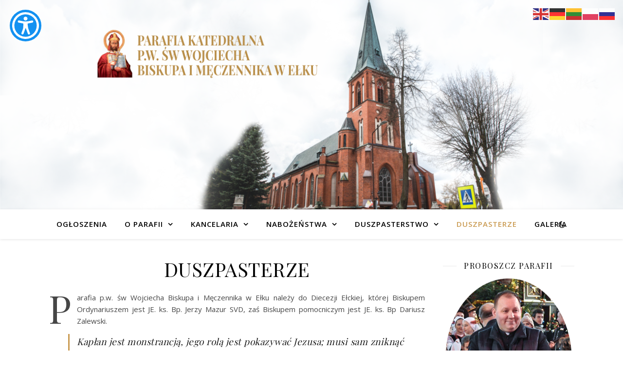

--- FILE ---
content_type: text/html; charset=UTF-8
request_url: https://katedra.axistudio.pl/kaplani/
body_size: 16372
content:
<!DOCTYPE html>
<html lang="pl-PL">
<head>
	<meta charset="UTF-8">
	<meta name="viewport" content="width=device-width, initial-scale=1.0" />
	<link rel="profile" href="https://gmpg.org/xfn/11">

<title>DUSZPASTERZE &#8211; Parafia pw św. Wojciecha w Ełku</title>
<meta name='robots' content='max-image-preview:large' />
	<style>img:is([sizes="auto" i], [sizes^="auto," i]) { contain-intrinsic-size: 3000px 1500px }</style>
	<link rel='dns-prefetch' href='//fonts.googleapis.com' />
<link rel="alternate" type="application/rss+xml" title="Parafia pw św. Wojciecha w Ełku &raquo; Kanał z wpisami" href="https://katedra.axistudio.pl/feed/" />
<link rel="alternate" type="application/rss+xml" title="Parafia pw św. Wojciecha w Ełku &raquo; Kanał z komentarzami" href="https://katedra.axistudio.pl/comments/feed/" />
<script type="text/javascript">
/* <![CDATA[ */
window._wpemojiSettings = {"baseUrl":"https:\/\/s.w.org\/images\/core\/emoji\/15.0.3\/72x72\/","ext":".png","svgUrl":"https:\/\/s.w.org\/images\/core\/emoji\/15.0.3\/svg\/","svgExt":".svg","source":{"concatemoji":"https:\/\/katedra.axistudio.pl\/wp-includes\/js\/wp-emoji-release.min.js?ver=6.7.4"}};
/*! This file is auto-generated */
!function(i,n){var o,s,e;function c(e){try{var t={supportTests:e,timestamp:(new Date).valueOf()};sessionStorage.setItem(o,JSON.stringify(t))}catch(e){}}function p(e,t,n){e.clearRect(0,0,e.canvas.width,e.canvas.height),e.fillText(t,0,0);var t=new Uint32Array(e.getImageData(0,0,e.canvas.width,e.canvas.height).data),r=(e.clearRect(0,0,e.canvas.width,e.canvas.height),e.fillText(n,0,0),new Uint32Array(e.getImageData(0,0,e.canvas.width,e.canvas.height).data));return t.every(function(e,t){return e===r[t]})}function u(e,t,n){switch(t){case"flag":return n(e,"\ud83c\udff3\ufe0f\u200d\u26a7\ufe0f","\ud83c\udff3\ufe0f\u200b\u26a7\ufe0f")?!1:!n(e,"\ud83c\uddfa\ud83c\uddf3","\ud83c\uddfa\u200b\ud83c\uddf3")&&!n(e,"\ud83c\udff4\udb40\udc67\udb40\udc62\udb40\udc65\udb40\udc6e\udb40\udc67\udb40\udc7f","\ud83c\udff4\u200b\udb40\udc67\u200b\udb40\udc62\u200b\udb40\udc65\u200b\udb40\udc6e\u200b\udb40\udc67\u200b\udb40\udc7f");case"emoji":return!n(e,"\ud83d\udc26\u200d\u2b1b","\ud83d\udc26\u200b\u2b1b")}return!1}function f(e,t,n){var r="undefined"!=typeof WorkerGlobalScope&&self instanceof WorkerGlobalScope?new OffscreenCanvas(300,150):i.createElement("canvas"),a=r.getContext("2d",{willReadFrequently:!0}),o=(a.textBaseline="top",a.font="600 32px Arial",{});return e.forEach(function(e){o[e]=t(a,e,n)}),o}function t(e){var t=i.createElement("script");t.src=e,t.defer=!0,i.head.appendChild(t)}"undefined"!=typeof Promise&&(o="wpEmojiSettingsSupports",s=["flag","emoji"],n.supports={everything:!0,everythingExceptFlag:!0},e=new Promise(function(e){i.addEventListener("DOMContentLoaded",e,{once:!0})}),new Promise(function(t){var n=function(){try{var e=JSON.parse(sessionStorage.getItem(o));if("object"==typeof e&&"number"==typeof e.timestamp&&(new Date).valueOf()<e.timestamp+604800&&"object"==typeof e.supportTests)return e.supportTests}catch(e){}return null}();if(!n){if("undefined"!=typeof Worker&&"undefined"!=typeof OffscreenCanvas&&"undefined"!=typeof URL&&URL.createObjectURL&&"undefined"!=typeof Blob)try{var e="postMessage("+f.toString()+"("+[JSON.stringify(s),u.toString(),p.toString()].join(",")+"));",r=new Blob([e],{type:"text/javascript"}),a=new Worker(URL.createObjectURL(r),{name:"wpTestEmojiSupports"});return void(a.onmessage=function(e){c(n=e.data),a.terminate(),t(n)})}catch(e){}c(n=f(s,u,p))}t(n)}).then(function(e){for(var t in e)n.supports[t]=e[t],n.supports.everything=n.supports.everything&&n.supports[t],"flag"!==t&&(n.supports.everythingExceptFlag=n.supports.everythingExceptFlag&&n.supports[t]);n.supports.everythingExceptFlag=n.supports.everythingExceptFlag&&!n.supports.flag,n.DOMReady=!1,n.readyCallback=function(){n.DOMReady=!0}}).then(function(){return e}).then(function(){var e;n.supports.everything||(n.readyCallback(),(e=n.source||{}).concatemoji?t(e.concatemoji):e.wpemoji&&e.twemoji&&(t(e.twemoji),t(e.wpemoji)))}))}((window,document),window._wpemojiSettings);
/* ]]> */
</script>

<style id='wp-emoji-styles-inline-css' type='text/css'>

	img.wp-smiley, img.emoji {
		display: inline !important;
		border: none !important;
		box-shadow: none !important;
		height: 1em !important;
		width: 1em !important;
		margin: 0 0.07em !important;
		vertical-align: -0.1em !important;
		background: none !important;
		padding: 0 !important;
	}
</style>
<link rel='stylesheet' id='wp-block-library-css' href='https://katedra.axistudio.pl/wp-includes/css/dist/block-library/style.min.css?ver=6.7.4' type='text/css' media='all' />
<style id='classic-theme-styles-inline-css' type='text/css'>
/*! This file is auto-generated */
.wp-block-button__link{color:#fff;background-color:#32373c;border-radius:9999px;box-shadow:none;text-decoration:none;padding:calc(.667em + 2px) calc(1.333em + 2px);font-size:1.125em}.wp-block-file__button{background:#32373c;color:#fff;text-decoration:none}
</style>
<style id='global-styles-inline-css' type='text/css'>
:root{--wp--preset--aspect-ratio--square: 1;--wp--preset--aspect-ratio--4-3: 4/3;--wp--preset--aspect-ratio--3-4: 3/4;--wp--preset--aspect-ratio--3-2: 3/2;--wp--preset--aspect-ratio--2-3: 2/3;--wp--preset--aspect-ratio--16-9: 16/9;--wp--preset--aspect-ratio--9-16: 9/16;--wp--preset--color--black: #000000;--wp--preset--color--cyan-bluish-gray: #abb8c3;--wp--preset--color--white: #ffffff;--wp--preset--color--pale-pink: #f78da7;--wp--preset--color--vivid-red: #cf2e2e;--wp--preset--color--luminous-vivid-orange: #ff6900;--wp--preset--color--luminous-vivid-amber: #fcb900;--wp--preset--color--light-green-cyan: #7bdcb5;--wp--preset--color--vivid-green-cyan: #00d084;--wp--preset--color--pale-cyan-blue: #8ed1fc;--wp--preset--color--vivid-cyan-blue: #0693e3;--wp--preset--color--vivid-purple: #9b51e0;--wp--preset--gradient--vivid-cyan-blue-to-vivid-purple: linear-gradient(135deg,rgba(6,147,227,1) 0%,rgb(155,81,224) 100%);--wp--preset--gradient--light-green-cyan-to-vivid-green-cyan: linear-gradient(135deg,rgb(122,220,180) 0%,rgb(0,208,130) 100%);--wp--preset--gradient--luminous-vivid-amber-to-luminous-vivid-orange: linear-gradient(135deg,rgba(252,185,0,1) 0%,rgba(255,105,0,1) 100%);--wp--preset--gradient--luminous-vivid-orange-to-vivid-red: linear-gradient(135deg,rgba(255,105,0,1) 0%,rgb(207,46,46) 100%);--wp--preset--gradient--very-light-gray-to-cyan-bluish-gray: linear-gradient(135deg,rgb(238,238,238) 0%,rgb(169,184,195) 100%);--wp--preset--gradient--cool-to-warm-spectrum: linear-gradient(135deg,rgb(74,234,220) 0%,rgb(151,120,209) 20%,rgb(207,42,186) 40%,rgb(238,44,130) 60%,rgb(251,105,98) 80%,rgb(254,248,76) 100%);--wp--preset--gradient--blush-light-purple: linear-gradient(135deg,rgb(255,206,236) 0%,rgb(152,150,240) 100%);--wp--preset--gradient--blush-bordeaux: linear-gradient(135deg,rgb(254,205,165) 0%,rgb(254,45,45) 50%,rgb(107,0,62) 100%);--wp--preset--gradient--luminous-dusk: linear-gradient(135deg,rgb(255,203,112) 0%,rgb(199,81,192) 50%,rgb(65,88,208) 100%);--wp--preset--gradient--pale-ocean: linear-gradient(135deg,rgb(255,245,203) 0%,rgb(182,227,212) 50%,rgb(51,167,181) 100%);--wp--preset--gradient--electric-grass: linear-gradient(135deg,rgb(202,248,128) 0%,rgb(113,206,126) 100%);--wp--preset--gradient--midnight: linear-gradient(135deg,rgb(2,3,129) 0%,rgb(40,116,252) 100%);--wp--preset--font-size--small: 13px;--wp--preset--font-size--medium: 20px;--wp--preset--font-size--large: 36px;--wp--preset--font-size--x-large: 42px;--wp--preset--spacing--20: 0.44rem;--wp--preset--spacing--30: 0.67rem;--wp--preset--spacing--40: 1rem;--wp--preset--spacing--50: 1.5rem;--wp--preset--spacing--60: 2.25rem;--wp--preset--spacing--70: 3.38rem;--wp--preset--spacing--80: 5.06rem;--wp--preset--shadow--natural: 6px 6px 9px rgba(0, 0, 0, 0.2);--wp--preset--shadow--deep: 12px 12px 50px rgba(0, 0, 0, 0.4);--wp--preset--shadow--sharp: 6px 6px 0px rgba(0, 0, 0, 0.2);--wp--preset--shadow--outlined: 6px 6px 0px -3px rgba(255, 255, 255, 1), 6px 6px rgba(0, 0, 0, 1);--wp--preset--shadow--crisp: 6px 6px 0px rgba(0, 0, 0, 1);}:where(.is-layout-flex){gap: 0.5em;}:where(.is-layout-grid){gap: 0.5em;}body .is-layout-flex{display: flex;}.is-layout-flex{flex-wrap: wrap;align-items: center;}.is-layout-flex > :is(*, div){margin: 0;}body .is-layout-grid{display: grid;}.is-layout-grid > :is(*, div){margin: 0;}:where(.wp-block-columns.is-layout-flex){gap: 2em;}:where(.wp-block-columns.is-layout-grid){gap: 2em;}:where(.wp-block-post-template.is-layout-flex){gap: 1.25em;}:where(.wp-block-post-template.is-layout-grid){gap: 1.25em;}.has-black-color{color: var(--wp--preset--color--black) !important;}.has-cyan-bluish-gray-color{color: var(--wp--preset--color--cyan-bluish-gray) !important;}.has-white-color{color: var(--wp--preset--color--white) !important;}.has-pale-pink-color{color: var(--wp--preset--color--pale-pink) !important;}.has-vivid-red-color{color: var(--wp--preset--color--vivid-red) !important;}.has-luminous-vivid-orange-color{color: var(--wp--preset--color--luminous-vivid-orange) !important;}.has-luminous-vivid-amber-color{color: var(--wp--preset--color--luminous-vivid-amber) !important;}.has-light-green-cyan-color{color: var(--wp--preset--color--light-green-cyan) !important;}.has-vivid-green-cyan-color{color: var(--wp--preset--color--vivid-green-cyan) !important;}.has-pale-cyan-blue-color{color: var(--wp--preset--color--pale-cyan-blue) !important;}.has-vivid-cyan-blue-color{color: var(--wp--preset--color--vivid-cyan-blue) !important;}.has-vivid-purple-color{color: var(--wp--preset--color--vivid-purple) !important;}.has-black-background-color{background-color: var(--wp--preset--color--black) !important;}.has-cyan-bluish-gray-background-color{background-color: var(--wp--preset--color--cyan-bluish-gray) !important;}.has-white-background-color{background-color: var(--wp--preset--color--white) !important;}.has-pale-pink-background-color{background-color: var(--wp--preset--color--pale-pink) !important;}.has-vivid-red-background-color{background-color: var(--wp--preset--color--vivid-red) !important;}.has-luminous-vivid-orange-background-color{background-color: var(--wp--preset--color--luminous-vivid-orange) !important;}.has-luminous-vivid-amber-background-color{background-color: var(--wp--preset--color--luminous-vivid-amber) !important;}.has-light-green-cyan-background-color{background-color: var(--wp--preset--color--light-green-cyan) !important;}.has-vivid-green-cyan-background-color{background-color: var(--wp--preset--color--vivid-green-cyan) !important;}.has-pale-cyan-blue-background-color{background-color: var(--wp--preset--color--pale-cyan-blue) !important;}.has-vivid-cyan-blue-background-color{background-color: var(--wp--preset--color--vivid-cyan-blue) !important;}.has-vivid-purple-background-color{background-color: var(--wp--preset--color--vivid-purple) !important;}.has-black-border-color{border-color: var(--wp--preset--color--black) !important;}.has-cyan-bluish-gray-border-color{border-color: var(--wp--preset--color--cyan-bluish-gray) !important;}.has-white-border-color{border-color: var(--wp--preset--color--white) !important;}.has-pale-pink-border-color{border-color: var(--wp--preset--color--pale-pink) !important;}.has-vivid-red-border-color{border-color: var(--wp--preset--color--vivid-red) !important;}.has-luminous-vivid-orange-border-color{border-color: var(--wp--preset--color--luminous-vivid-orange) !important;}.has-luminous-vivid-amber-border-color{border-color: var(--wp--preset--color--luminous-vivid-amber) !important;}.has-light-green-cyan-border-color{border-color: var(--wp--preset--color--light-green-cyan) !important;}.has-vivid-green-cyan-border-color{border-color: var(--wp--preset--color--vivid-green-cyan) !important;}.has-pale-cyan-blue-border-color{border-color: var(--wp--preset--color--pale-cyan-blue) !important;}.has-vivid-cyan-blue-border-color{border-color: var(--wp--preset--color--vivid-cyan-blue) !important;}.has-vivid-purple-border-color{border-color: var(--wp--preset--color--vivid-purple) !important;}.has-vivid-cyan-blue-to-vivid-purple-gradient-background{background: var(--wp--preset--gradient--vivid-cyan-blue-to-vivid-purple) !important;}.has-light-green-cyan-to-vivid-green-cyan-gradient-background{background: var(--wp--preset--gradient--light-green-cyan-to-vivid-green-cyan) !important;}.has-luminous-vivid-amber-to-luminous-vivid-orange-gradient-background{background: var(--wp--preset--gradient--luminous-vivid-amber-to-luminous-vivid-orange) !important;}.has-luminous-vivid-orange-to-vivid-red-gradient-background{background: var(--wp--preset--gradient--luminous-vivid-orange-to-vivid-red) !important;}.has-very-light-gray-to-cyan-bluish-gray-gradient-background{background: var(--wp--preset--gradient--very-light-gray-to-cyan-bluish-gray) !important;}.has-cool-to-warm-spectrum-gradient-background{background: var(--wp--preset--gradient--cool-to-warm-spectrum) !important;}.has-blush-light-purple-gradient-background{background: var(--wp--preset--gradient--blush-light-purple) !important;}.has-blush-bordeaux-gradient-background{background: var(--wp--preset--gradient--blush-bordeaux) !important;}.has-luminous-dusk-gradient-background{background: var(--wp--preset--gradient--luminous-dusk) !important;}.has-pale-ocean-gradient-background{background: var(--wp--preset--gradient--pale-ocean) !important;}.has-electric-grass-gradient-background{background: var(--wp--preset--gradient--electric-grass) !important;}.has-midnight-gradient-background{background: var(--wp--preset--gradient--midnight) !important;}.has-small-font-size{font-size: var(--wp--preset--font-size--small) !important;}.has-medium-font-size{font-size: var(--wp--preset--font-size--medium) !important;}.has-large-font-size{font-size: var(--wp--preset--font-size--large) !important;}.has-x-large-font-size{font-size: var(--wp--preset--font-size--x-large) !important;}
:where(.wp-block-post-template.is-layout-flex){gap: 1.25em;}:where(.wp-block-post-template.is-layout-grid){gap: 1.25em;}
:where(.wp-block-columns.is-layout-flex){gap: 2em;}:where(.wp-block-columns.is-layout-grid){gap: 2em;}
:root :where(.wp-block-pullquote){font-size: 1.5em;line-height: 1.6;}
</style>
<link rel='stylesheet' id='responsive-lightbox-swipebox-css' href='https://katedra.axistudio.pl/wp-content/plugins/responsive-lightbox/assets/swipebox/swipebox.min.css?ver=1.5.2' type='text/css' media='all' />
<link rel='stylesheet' id='SFSImainCss-css' href='https://katedra.axistudio.pl/wp-content/plugins/ultimate-social-media-icons/css/sfsi-style.css?ver=2.9.6' type='text/css' media='all' />
<link rel='stylesheet' id='disable_sfsi-css' href='https://katedra.axistudio.pl/wp-content/plugins/ultimate-social-media-icons/css/disable_sfsi.css?ver=6.7.4' type='text/css' media='all' />
<link rel='stylesheet' id='ashe-style-css' href='https://katedra.axistudio.pl/wp-content/themes/ashe/style.css?ver=1.9.7' type='text/css' media='all' />
<link rel='stylesheet' id='fontawesome-css' href='https://katedra.axistudio.pl/wp-content/themes/ashe/assets/css/font-awesome.css?ver=6.7.4' type='text/css' media='all' />
<link rel='stylesheet' id='fontello-css' href='https://katedra.axistudio.pl/wp-content/themes/ashe/assets/css/fontello.css?ver=6.7.4' type='text/css' media='all' />
<link rel='stylesheet' id='slick-css' href='https://katedra.axistudio.pl/wp-content/themes/ashe/assets/css/slick.css?ver=6.7.4' type='text/css' media='all' />
<link rel='stylesheet' id='scrollbar-css' href='https://katedra.axistudio.pl/wp-content/themes/ashe/assets/css/perfect-scrollbar.css?ver=6.7.4' type='text/css' media='all' />
<link rel='stylesheet' id='ashe-responsive-css' href='https://katedra.axistudio.pl/wp-content/themes/ashe/assets/css/responsive.css?ver=1.9.7' type='text/css' media='all' />
<link rel='stylesheet' id='ashe-playfair-font-css' href='//fonts.googleapis.com/css?family=Playfair+Display%3A400%2C700&#038;ver=1.0.0' type='text/css' media='all' />
<link rel='stylesheet' id='ashe-opensans-font-css' href='//fonts.googleapis.com/css?family=Open+Sans%3A400italic%2C400%2C600italic%2C600%2C700italic%2C700&#038;ver=1.0.0' type='text/css' media='all' />
<link rel='stylesheet' id='ngg_trigger_buttons-css' href='https://katedra.axistudio.pl/wp-content/plugins/nextgen-gallery/static/GalleryDisplay/trigger_buttons.css?ver=4.0.3' type='text/css' media='all' />
<link rel='stylesheet' id='simplelightbox-0-css' href='https://katedra.axistudio.pl/wp-content/plugins/nextgen-gallery/static/Lightbox/simplelightbox/simple-lightbox.css?ver=4.0.3' type='text/css' media='all' />
<link rel='stylesheet' id='nextgen_pagination_style-css' href='https://katedra.axistudio.pl/wp-content/plugins/nextgen-gallery/static/GalleryDisplay/pagination_style.css?ver=4.0.3' type='text/css' media='all' />
<link rel='stylesheet' id='nextgen_basic_thumbnails_style-css' href='https://katedra.axistudio.pl/wp-content/plugins/nextgen-gallery/static/Thumbnails/nextgen_basic_thumbnails.css?ver=4.0.3' type='text/css' media='all' />
<link rel='stylesheet' id='nextgen_widgets_style-css' href='https://katedra.axistudio.pl/wp-content/plugins/nextgen-gallery/static/Widget/display.css?ver=4.0.3' type='text/css' media='all' />
<script type="text/javascript" src="https://katedra.axistudio.pl/wp-includes/js/jquery/jquery.min.js?ver=3.7.1" id="jquery-core-js"></script>
<script type="text/javascript" src="https://katedra.axistudio.pl/wp-includes/js/jquery/jquery-migrate.min.js?ver=3.4.1" id="jquery-migrate-js"></script>
<script type="text/javascript" src="https://katedra.axistudio.pl/wp-content/plugins/responsive-lightbox/assets/dompurify/purify.min.js?ver=3.1.7" id="dompurify-js"></script>
<script type="text/javascript" id="responsive-lightbox-sanitizer-js-before">
/* <![CDATA[ */
window.RLG = window.RLG || {}; window.RLG.sanitizeAllowedHosts = ["youtube.com","www.youtube.com","youtu.be","vimeo.com","player.vimeo.com"];
/* ]]> */
</script>
<script type="text/javascript" src="https://katedra.axistudio.pl/wp-content/plugins/responsive-lightbox/js/sanitizer.js?ver=2.6.0" id="responsive-lightbox-sanitizer-js"></script>
<script type="text/javascript" src="https://katedra.axistudio.pl/wp-content/plugins/responsive-lightbox/assets/swipebox/jquery.swipebox.min.js?ver=1.5.2" id="responsive-lightbox-swipebox-js"></script>
<script type="text/javascript" src="https://katedra.axistudio.pl/wp-includes/js/underscore.min.js?ver=1.13.7" id="underscore-js"></script>
<script type="text/javascript" src="https://katedra.axistudio.pl/wp-content/plugins/responsive-lightbox/assets/infinitescroll/infinite-scroll.pkgd.min.js?ver=4.0.1" id="responsive-lightbox-infinite-scroll-js"></script>
<script type="text/javascript" id="responsive-lightbox-js-before">
/* <![CDATA[ */
var rlArgs = {"script":"swipebox","selector":"lightbox","customEvents":"","activeGalleries":true,"animation":true,"hideCloseButtonOnMobile":false,"removeBarsOnMobile":false,"hideBars":true,"hideBarsDelay":5000,"videoMaxWidth":1080,"useSVG":true,"loopAtEnd":false,"woocommerce_gallery":false,"ajaxurl":"https:\/\/katedra.axistudio.pl\/wp-admin\/admin-ajax.php","nonce":"c7f80f4bbd","preview":false,"postId":41,"scriptExtension":false};
/* ]]> */
</script>
<script type="text/javascript" src="https://katedra.axistudio.pl/wp-content/plugins/responsive-lightbox/js/front.js?ver=2.6.0" id="responsive-lightbox-js"></script>
<script type="text/javascript" id="photocrati_ajax-js-extra">
/* <![CDATA[ */
var photocrati_ajax = {"url":"https:\/\/katedra.axistudio.pl\/index.php?photocrati_ajax=1","rest_url":"https:\/\/katedra.axistudio.pl\/wp-json\/","wp_home_url":"https:\/\/katedra.axistudio.pl","wp_site_url":"https:\/\/katedra.axistudio.pl","wp_root_url":"https:\/\/katedra.axistudio.pl","wp_plugins_url":"https:\/\/katedra.axistudio.pl\/wp-content\/plugins","wp_content_url":"https:\/\/katedra.axistudio.pl\/wp-content","wp_includes_url":"https:\/\/katedra.axistudio.pl\/wp-includes\/","ngg_param_slug":"nggallery","rest_nonce":"059175fbff"};
/* ]]> */
</script>
<script type="text/javascript" src="https://katedra.axistudio.pl/wp-content/plugins/nextgen-gallery/static/Legacy/ajax.min.js?ver=4.0.3" id="photocrati_ajax-js"></script>
<script type="text/javascript" src="https://katedra.axistudio.pl/wp-content/plugins/nextgen-gallery/static/FontAwesome/js/v4-shims.min.js?ver=5.3.1" id="fontawesome_v4_shim-js"></script>
<script type="text/javascript" defer crossorigin="anonymous" data-auto-replace-svg="false" data-keep-original-source="false" data-search-pseudo-elements src="https://katedra.axistudio.pl/wp-content/plugins/nextgen-gallery/static/FontAwesome/js/all.min.js?ver=5.3.1" id="fontawesome-js"></script>
<script type="text/javascript" src="https://katedra.axistudio.pl/wp-content/plugins/nextgen-gallery/static/Thumbnails/nextgen_basic_thumbnails.js?ver=4.0.3" id="nextgen_basic_thumbnails_script-js"></script>
<script type="text/javascript" src="https://katedra.axistudio.pl/wp-content/plugins/nextgen-gallery/static/Thumbnails/ajax_pagination.js?ver=4.0.3" id="nextgen-basic-thumbnails-ajax-pagination-js"></script>
<link rel="https://api.w.org/" href="https://katedra.axistudio.pl/wp-json/" /><link rel="alternate" title="JSON" type="application/json" href="https://katedra.axistudio.pl/wp-json/wp/v2/pages/41" /><link rel="EditURI" type="application/rsd+xml" title="RSD" href="https://katedra.axistudio.pl/xmlrpc.php?rsd" />
<meta name="generator" content="WordPress 6.7.4" />
<link rel="canonical" href="https://katedra.axistudio.pl/kaplani/" />
<link rel='shortlink' href='https://katedra.axistudio.pl/?p=41' />
<link rel="alternate" title="oEmbed (JSON)" type="application/json+oembed" href="https://katedra.axistudio.pl/wp-json/oembed/1.0/embed?url=https%3A%2F%2Fkatedra.axistudio.pl%2Fkaplani%2F" />
<link rel="alternate" title="oEmbed (XML)" type="text/xml+oembed" href="https://katedra.axistudio.pl/wp-json/oembed/1.0/embed?url=https%3A%2F%2Fkatedra.axistudio.pl%2Fkaplani%2F&#038;format=xml" />
<meta name="follow.[base64]" content="QsUuRmGdct1vcD7X4ske"/><style id="ashe_dynamic_css">body {background-color: #ffffff;}#top-bar {background-color: #ffffff;}#top-bar a {color: #000000;}#top-bar a:hover,#top-bar li.current-menu-item > a,#top-bar li.current-menu-ancestor > a,#top-bar .sub-menu li.current-menu-item > a,#top-bar .sub-menu li.current-menu-ancestor> a {color: #ca9b52;}#top-menu .sub-menu,#top-menu .sub-menu a {background-color: #ffffff;border-color: rgba(0,0,0, 0.05);}@media screen and ( max-width: 979px ) {.top-bar-socials {float: none !important;}.top-bar-socials a {line-height: 40px !important;}}.header-logo a,.site-description {color: #111111;}.entry-header {background-color: #ffffff;}#main-nav {background-color: #ffffff;box-shadow: 0px 1px 5px rgba(0,0,0, 0.1);}#featured-links h6 {background-color: rgba(255,255,255, 0.85);color: #000000;}#main-nav a,#main-nav i,#main-nav #s {color: #000000;}.main-nav-sidebar span,.sidebar-alt-close-btn span {background-color: #000000;}#main-nav a:hover,#main-nav i:hover,#main-nav li.current-menu-item > a,#main-nav li.current-menu-ancestor > a,#main-nav .sub-menu li.current-menu-item > a,#main-nav .sub-menu li.current-menu-ancestor> a {color: #ca9b52;}.main-nav-sidebar:hover span {background-color: #ca9b52;}#main-menu .sub-menu,#main-menu .sub-menu a {background-color: #ffffff;border-color: rgba(0,0,0, 0.05);}#main-nav #s {background-color: #ffffff;}#main-nav #s::-webkit-input-placeholder { /* Chrome/Opera/Safari */color: rgba(0,0,0, 0.7);}#main-nav #s::-moz-placeholder { /* Firefox 19+ */color: rgba(0,0,0, 0.7);}#main-nav #s:-ms-input-placeholder { /* IE 10+ */color: rgba(0,0,0, 0.7);}#main-nav #s:-moz-placeholder { /* Firefox 18- */color: rgba(0,0,0, 0.7);}/* Background */.sidebar-alt,#featured-links,.main-content,.featured-slider-area,.page-content select,.page-content input,.page-content textarea {background-color: #ffffff;}/* Text */.page-content,.page-content select,.page-content input,.page-content textarea,.page-content .post-author a,.page-content .ashe-widget a,.page-content .comment-author {color: #464646;}/* Title */.page-content h1,.page-content h2,.page-content h3,.page-content h4,.page-content h5,.page-content h6,.page-content .post-title a,.page-content .author-description h4 a,.page-content .related-posts h4 a,.page-content .blog-pagination .previous-page a,.page-content .blog-pagination .next-page a,blockquote,.page-content .post-share a {color: #030303;}.page-content .post-title a:hover {color: rgba(3,3,3, 0.75);}/* Meta */.page-content .post-date,.page-content .post-comments,.page-content .post-author,.page-content [data-layout*="list"] .post-author a,.page-content .related-post-date,.page-content .comment-meta a,.page-content .author-share a,.page-content .post-tags a,.page-content .tagcloud a,.widget_categories li,.widget_archive li,.ahse-subscribe-box p,.rpwwt-post-author,.rpwwt-post-categories,.rpwwt-post-date,.rpwwt-post-comments-number {color: #a1a1a1;}.page-content input::-webkit-input-placeholder { /* Chrome/Opera/Safari */color: #a1a1a1;}.page-content input::-moz-placeholder { /* Firefox 19+ */color: #a1a1a1;}.page-content input:-ms-input-placeholder { /* IE 10+ */color: #a1a1a1;}.page-content input:-moz-placeholder { /* Firefox 18- */color: #a1a1a1;}/* Accent */a,.post-categories,.page-content .ashe-widget.widget_text a {color: #ca9b52;}/* Disable TMP.page-content .elementor a,.page-content .elementor a:hover {color: inherit;}*/.ps-container > .ps-scrollbar-y-rail > .ps-scrollbar-y {background: #ca9b52;}a:not(.header-logo-a):hover {color: rgba(202,155,82, 0.8);}blockquote {border-color: #ca9b52;}/* Selection */::-moz-selection {color: #ffffff;background: #ca9b52;}::selection {color: #ffffff;background: #ca9b52;}/* Border */.page-content .post-footer,[data-layout*="list"] .blog-grid > li,.page-content .author-description,.page-content .related-posts,.page-content .entry-comments,.page-content .ashe-widget li,.page-content #wp-calendar,.page-content #wp-calendar caption,.page-content #wp-calendar tbody td,.page-content .widget_nav_menu li a,.page-content .tagcloud a,.page-content select,.page-content input,.page-content textarea,.widget-title h2:before,.widget-title h2:after,.post-tags a,.gallery-caption,.wp-caption-text,table tr,table th,table td,pre,.category-description {border-color: #e8e8e8;}hr {background-color: #e8e8e8;}/* Buttons */.widget_search i,.widget_search #searchsubmit,.wp-block-search button,.single-navigation i,.page-content .submit,.page-content .blog-pagination.numeric a,.page-content .blog-pagination.load-more a,.page-content .ashe-subscribe-box input[type="submit"],.page-content .widget_wysija input[type="submit"],.page-content .post-password-form input[type="submit"],.page-content .wpcf7 [type="submit"] {color: #ffffff;background-color: #333333;}.single-navigation i:hover,.page-content .submit:hover,.ashe-boxed-style .page-content .submit:hover,.page-content .blog-pagination.numeric a:hover,.ashe-boxed-style .page-content .blog-pagination.numeric a:hover,.page-content .blog-pagination.numeric span,.page-content .blog-pagination.load-more a:hover,.page-content .ashe-subscribe-box input[type="submit"]:hover,.page-content .widget_wysija input[type="submit"]:hover,.page-content .post-password-form input[type="submit"]:hover,.page-content .wpcf7 [type="submit"]:hover {color: #ffffff;background-color: #ca9b52;}/* Image Overlay */.image-overlay,#infscr-loading,.page-content h4.image-overlay {color: #ffffff;background-color: rgba(73,73,73, 0.3);}.image-overlay a,.post-slider .prev-arrow,.post-slider .next-arrow,.page-content .image-overlay a,#featured-slider .slick-arrow,#featured-slider .slider-dots {color: #ffffff;}.slide-caption {background: rgba(255,255,255, 0.95);}#featured-slider .slick-active {background: #ffffff;}#page-footer,#page-footer select,#page-footer input,#page-footer textarea {background-color: #f6f6f6;color: #333333;}#page-footer,#page-footer a,#page-footer select,#page-footer input,#page-footer textarea {color: #333333;}#page-footer #s::-webkit-input-placeholder { /* Chrome/Opera/Safari */color: #333333;}#page-footer #s::-moz-placeholder { /* Firefox 19+ */color: #333333;}#page-footer #s:-ms-input-placeholder { /* IE 10+ */color: #333333;}#page-footer #s:-moz-placeholder { /* Firefox 18- */color: #333333;}/* Title */#page-footer h1,#page-footer h2,#page-footer h3,#page-footer h4,#page-footer h5,#page-footer h6 {color: #111111;}#page-footer a:hover {color: #ca9b52;}/* Border */#page-footer a,#page-footer .ashe-widget li,#page-footer #wp-calendar,#page-footer #wp-calendar caption,#page-footer #wp-calendar tbody td,#page-footer .widget_nav_menu li a,#page-footer select,#page-footer input,#page-footer textarea,#page-footer .widget-title h2:before,#page-footer .widget-title h2:after,.footer-widgets {border-color: #e0dbdb;}#page-footer hr {background-color: #e0dbdb;}.ashe-preloader-wrap {background-color: #ffffff;}@media screen and ( max-width: 768px ) {#featured-links {display: none;}}@media screen and ( max-width: 640px ) {.related-posts {display: none;}}.header-logo a {font-family: 'Open Sans';}#top-menu li a {font-family: 'Open Sans';}#main-menu li a {font-family: 'Open Sans';}#mobile-menu li,.mobile-menu-btn a {font-family: 'Open Sans';}#top-menu li a,#main-menu li a,#mobile-menu li,.mobile-menu-btn a {text-transform: uppercase;}.boxed-wrapper {max-width: 1160px;}.sidebar-alt {max-width: 340px;left: -340px; padding: 85px 35px 0px;}.sidebar-left,.sidebar-right {width: 307px;}.main-container {width: calc(100% - 307px);width: -webkit-calc(100% - 307px);}#top-bar > div,#main-nav > div,#featured-links,.main-content,.page-footer-inner,.featured-slider-area.boxed-wrapper {padding-left: 40px;padding-right: 40px;}#top-menu {float: left;}.top-bar-socials {float: right;}.entry-header {height: 500px;background-image:url(https://katedra.axistudio.pl/wp-content/uploads/2020/02/baner-katedra.png);background-size: cover;}.entry-header {background-position: center center;}.logo-img {max-width: 500px;}.mini-logo a {max-width: 70px;}.header-logo a:not(.logo-img),.site-description {display: none;}#main-nav {text-align: center;}.main-nav-sidebar {position: absolute;top: 0px;left: 40px;z-index: 1;}.main-nav-icons {position: absolute;top: 0px;right: 40px;z-index: 2;}.mini-logo {position: absolute;left: auto;top: 0;}.main-nav-sidebar ~ .mini-logo {margin-left: 30px;}#featured-links .featured-link {margin-right: 20px;}#featured-links .featured-link:last-of-type {margin-right: 0;}#featured-links .featured-link {width: calc( (100% - -20px) / 0 - 1px);width: -webkit-calc( (100% - -20px) / 0- 1px);}.featured-link:nth-child(1) .cv-inner {display: none;}.featured-link:nth-child(2) .cv-inner {display: none;}.featured-link:nth-child(3) .cv-inner {display: none;}.blog-grid > li {width: 100%;margin-bottom: 30px;}.sidebar-right {padding-left: 37px;}.post-content > p:not(.wp-block-tag-cloud):first-of-type:first-letter {font-family: "Playfair Display";font-weight: 400;float: left;margin: 0px 12px 0 0;font-size: 80px;line-height: 65px;text-align: center;}.blog-post .post-content > p:not(.wp-block-tag-cloud):first-of-type:first-letter {color: #030303;}@-moz-document url-prefix() {.post-content > p:not(.wp-block-tag-cloud):first-of-type:first-letter {margin-top: 10px !important;}}.footer-widgets > .ashe-widget {width: 30%;margin-right: 5%;}.footer-widgets > .ashe-widget:nth-child(3n+3) {margin-right: 0;}.footer-widgets > .ashe-widget:nth-child(3n+4) {clear: both;}.copyright-info {float: right;}.footer-socials {float: left;}.woocommerce div.product .stock,.woocommerce div.product p.price,.woocommerce div.product span.price,.woocommerce ul.products li.product .price,.woocommerce-Reviews .woocommerce-review__author,.woocommerce form .form-row .required,.woocommerce form .form-row.woocommerce-invalid label,.woocommerce .page-content div.product .woocommerce-tabs ul.tabs li a {color: #464646;}.woocommerce a.remove:hover {color: #464646 !important;}.woocommerce a.remove,.woocommerce .product_meta,.page-content .woocommerce-breadcrumb,.page-content .woocommerce-review-link,.page-content .woocommerce-breadcrumb a,.page-content .woocommerce-MyAccount-navigation-link a,.woocommerce .woocommerce-info:before,.woocommerce .page-content .woocommerce-result-count,.woocommerce-page .page-content .woocommerce-result-count,.woocommerce-Reviews .woocommerce-review__published-date,.woocommerce .product_list_widget .quantity,.woocommerce .widget_products .amount,.woocommerce .widget_price_filter .price_slider_amount,.woocommerce .widget_recently_viewed_products .amount,.woocommerce .widget_top_rated_products .amount,.woocommerce .widget_recent_reviews .reviewer {color: #a1a1a1;}.woocommerce a.remove {color: #a1a1a1 !important;}p.demo_store,.woocommerce-store-notice,.woocommerce span.onsale { background-color: #ca9b52;}.woocommerce .star-rating::before,.woocommerce .star-rating span::before,.woocommerce .page-content ul.products li.product .button,.page-content .woocommerce ul.products li.product .button,.page-content .woocommerce-MyAccount-navigation-link.is-active a,.page-content .woocommerce-MyAccount-navigation-link a:hover { color: #ca9b52;}.woocommerce form.login,.woocommerce form.register,.woocommerce-account fieldset,.woocommerce form.checkout_coupon,.woocommerce .woocommerce-info,.woocommerce .woocommerce-error,.woocommerce .woocommerce-message,.woocommerce .widget_shopping_cart .total,.woocommerce.widget_shopping_cart .total,.woocommerce-Reviews .comment_container,.woocommerce-cart #payment ul.payment_methods,#add_payment_method #payment ul.payment_methods,.woocommerce-checkout #payment ul.payment_methods,.woocommerce div.product .woocommerce-tabs ul.tabs::before,.woocommerce div.product .woocommerce-tabs ul.tabs::after,.woocommerce div.product .woocommerce-tabs ul.tabs li,.woocommerce .woocommerce-MyAccount-navigation-link,.select2-container--default .select2-selection--single {border-color: #e8e8e8;}.woocommerce-cart #payment,#add_payment_method #payment,.woocommerce-checkout #payment,.woocommerce .woocommerce-info,.woocommerce .woocommerce-error,.woocommerce .woocommerce-message,.woocommerce div.product .woocommerce-tabs ul.tabs li {background-color: rgba(232,232,232, 0.3);}.woocommerce-cart #payment div.payment_box::before,#add_payment_method #payment div.payment_box::before,.woocommerce-checkout #payment div.payment_box::before {border-color: rgba(232,232,232, 0.5);}.woocommerce-cart #payment div.payment_box,#add_payment_method #payment div.payment_box,.woocommerce-checkout #payment div.payment_box {background-color: rgba(232,232,232, 0.5);}.page-content .woocommerce input.button,.page-content .woocommerce a.button,.page-content .woocommerce a.button.alt,.page-content .woocommerce button.button.alt,.page-content .woocommerce input.button.alt,.page-content .woocommerce #respond input#submit.alt,.woocommerce .page-content .widget_product_search input[type="submit"],.woocommerce .page-content .woocommerce-message .button,.woocommerce .page-content a.button.alt,.woocommerce .page-content button.button.alt,.woocommerce .page-content #respond input#submit,.woocommerce .page-content .widget_price_filter .button,.woocommerce .page-content .woocommerce-message .button,.woocommerce-page .page-content .woocommerce-message .button,.woocommerce .page-content nav.woocommerce-pagination ul li a,.woocommerce .page-content nav.woocommerce-pagination ul li span {color: #ffffff;background-color: #333333;}.page-content .woocommerce input.button:hover,.page-content .woocommerce a.button:hover,.page-content .woocommerce a.button.alt:hover,.ashe-boxed-style .page-content .woocommerce a.button.alt:hover,.page-content .woocommerce button.button.alt:hover,.page-content .woocommerce input.button.alt:hover,.page-content .woocommerce #respond input#submit.alt:hover,.woocommerce .page-content .woocommerce-message .button:hover,.woocommerce .page-content a.button.alt:hover,.woocommerce .page-content button.button.alt:hover,.ashe-boxed-style.woocommerce .page-content button.button.alt:hover,.ashe-boxed-style.woocommerce .page-content #respond input#submit:hover,.woocommerce .page-content #respond input#submit:hover,.woocommerce .page-content .widget_price_filter .button:hover,.woocommerce .page-content .woocommerce-message .button:hover,.woocommerce-page .page-content .woocommerce-message .button:hover,.woocommerce .page-content nav.woocommerce-pagination ul li a:hover,.woocommerce .page-content nav.woocommerce-pagination ul li span.current {color: #ffffff;background-color: #ca9b52;}.woocommerce .page-content nav.woocommerce-pagination ul li a.prev,.woocommerce .page-content nav.woocommerce-pagination ul li a.next {color: #333333;}.woocommerce .page-content nav.woocommerce-pagination ul li a.prev:hover,.woocommerce .page-content nav.woocommerce-pagination ul li a.next:hover {color: #ca9b52;}.woocommerce .page-content nav.woocommerce-pagination ul li a.prev:after,.woocommerce .page-content nav.woocommerce-pagination ul li a.next:after {color: #ffffff;}.woocommerce .page-content nav.woocommerce-pagination ul li a.prev:hover:after,.woocommerce .page-content nav.woocommerce-pagination ul li a.next:hover:after {color: #ffffff;}.cssload-cube{background-color:#333333;width:9px;height:9px;position:absolute;margin:auto;animation:cssload-cubemove 2s infinite ease-in-out;-o-animation:cssload-cubemove 2s infinite ease-in-out;-ms-animation:cssload-cubemove 2s infinite ease-in-out;-webkit-animation:cssload-cubemove 2s infinite ease-in-out;-moz-animation:cssload-cubemove 2s infinite ease-in-out}.cssload-cube1{left:13px;top:0;animation-delay:.1s;-o-animation-delay:.1s;-ms-animation-delay:.1s;-webkit-animation-delay:.1s;-moz-animation-delay:.1s}.cssload-cube2{left:25px;top:0;animation-delay:.2s;-o-animation-delay:.2s;-ms-animation-delay:.2s;-webkit-animation-delay:.2s;-moz-animation-delay:.2s}.cssload-cube3{left:38px;top:0;animation-delay:.3s;-o-animation-delay:.3s;-ms-animation-delay:.3s;-webkit-animation-delay:.3s;-moz-animation-delay:.3s}.cssload-cube4{left:0;top:13px;animation-delay:.1s;-o-animation-delay:.1s;-ms-animation-delay:.1s;-webkit-animation-delay:.1s;-moz-animation-delay:.1s}.cssload-cube5{left:13px;top:13px;animation-delay:.2s;-o-animation-delay:.2s;-ms-animation-delay:.2s;-webkit-animation-delay:.2s;-moz-animation-delay:.2s}.cssload-cube6{left:25px;top:13px;animation-delay:.3s;-o-animation-delay:.3s;-ms-animation-delay:.3s;-webkit-animation-delay:.3s;-moz-animation-delay:.3s}.cssload-cube7{left:38px;top:13px;animation-delay:.4s;-o-animation-delay:.4s;-ms-animation-delay:.4s;-webkit-animation-delay:.4s;-moz-animation-delay:.4s}.cssload-cube8{left:0;top:25px;animation-delay:.2s;-o-animation-delay:.2s;-ms-animation-delay:.2s;-webkit-animation-delay:.2s;-moz-animation-delay:.2s}.cssload-cube9{left:13px;top:25px;animation-delay:.3s;-o-animation-delay:.3s;-ms-animation-delay:.3s;-webkit-animation-delay:.3s;-moz-animation-delay:.3s}.cssload-cube10{left:25px;top:25px;animation-delay:.4s;-o-animation-delay:.4s;-ms-animation-delay:.4s;-webkit-animation-delay:.4s;-moz-animation-delay:.4s}.cssload-cube11{left:38px;top:25px;animation-delay:.5s;-o-animation-delay:.5s;-ms-animation-delay:.5s;-webkit-animation-delay:.5s;-moz-animation-delay:.5s}.cssload-cube12{left:0;top:38px;animation-delay:.3s;-o-animation-delay:.3s;-ms-animation-delay:.3s;-webkit-animation-delay:.3s;-moz-animation-delay:.3s}.cssload-cube13{left:13px;top:38px;animation-delay:.4s;-o-animation-delay:.4s;-ms-animation-delay:.4s;-webkit-animation-delay:.4s;-moz-animation-delay:.4s}.cssload-cube14{left:25px;top:38px;animation-delay:.5s;-o-animation-delay:.5s;-ms-animation-delay:.5s;-webkit-animation-delay:.5s;-moz-animation-delay:.5s}.cssload-cube15{left:38px;top:38px;animation-delay:.6s;-o-animation-delay:.6s;-ms-animation-delay:.6s;-webkit-animation-delay:.6s;-moz-animation-delay:.6s}.cssload-spinner{margin:auto;width:49px;height:49px;position:relative}@keyframes cssload-cubemove{35%{transform:scale(0.005)}50%{transform:scale(1.7)}65%{transform:scale(0.005)}}@-o-keyframes cssload-cubemove{35%{-o-transform:scale(0.005)}50%{-o-transform:scale(1.7)}65%{-o-transform:scale(0.005)}}@-ms-keyframes cssload-cubemove{35%{-ms-transform:scale(0.005)}50%{-ms-transform:scale(1.7)}65%{-ms-transform:scale(0.005)}}@-webkit-keyframes cssload-cubemove{35%{-webkit-transform:scale(0.005)}50%{-webkit-transform:scale(1.7)}65%{-webkit-transform:scale(0.005)}}@-moz-keyframes cssload-cubemove{35%{-moz-transform:scale(0.005)}50%{-moz-transform:scale(1.7)}65%{-moz-transform:scale(0.005)}}</style><style id="ashe_theme_styles"></style><link rel="icon" href="https://katedra.axistudio.pl/wp-content/uploads/2020/02/cropped-ikona-1-32x32.png" sizes="32x32" />
<link rel="icon" href="https://katedra.axistudio.pl/wp-content/uploads/2020/02/cropped-ikona-1-192x192.png" sizes="192x192" />
<link rel="apple-touch-icon" href="https://katedra.axistudio.pl/wp-content/uploads/2020/02/cropped-ikona-1-180x180.png" />
<meta name="msapplication-TileImage" content="https://katedra.axistudio.pl/wp-content/uploads/2020/02/cropped-ikona-1-270x270.png" />
</head>

<body class="page-template-default page page-id-41 wp-embed-responsive sfsi_actvite_theme_default">
	
	<!-- Preloader -->
	
<div class="ashe-preloader-wrap">

	<div class="cssload-spinner">
		<div class="cssload-cube cssload-cube0"></div>
		<div class="cssload-cube cssload-cube1"></div>
		<div class="cssload-cube cssload-cube2"></div>
		<div class="cssload-cube cssload-cube3"></div>
		<div class="cssload-cube cssload-cube4"></div>
		<div class="cssload-cube cssload-cube5"></div>
		<div class="cssload-cube cssload-cube6"></div>
		<div class="cssload-cube cssload-cube7"></div>
		<div class="cssload-cube cssload-cube8"></div>
		<div class="cssload-cube cssload-cube9"></div>
		<div class="cssload-cube cssload-cube10"></div>
		<div class="cssload-cube cssload-cube11"></div>
		<div class="cssload-cube cssload-cube12"></div>
		<div class="cssload-cube cssload-cube13"></div>
		<div class="cssload-cube cssload-cube14"></div>
		<div class="cssload-cube cssload-cube15"></div>
	</div>

</div><!-- .ashe-preloader-wrap -->


	<!-- Page Wrapper -->
	<div id="page-wrap">

		<!-- Boxed Wrapper -->
		<div id="page-header" >

		
	<div class="entry-header">
		<div class="cv-outer">
		<div class="cv-inner">
			<div class="header-logo">
				
									
										<a href="https://katedra.axistudio.pl/" class="header-logo-a">Parafia pw św. Wojciecha w Ełku</a>
					
								
				<p class="site-description">Kościół Katedralny Diecezji Ełckiej</p>
				
			</div>
		</div>
		</div>
	</div>


<div id="main-nav" class="clear-fix">

	<div class="boxed-wrapper">	
		
		<!-- Alt Sidebar Icon -->
		
		<!-- Mini Logo -->
		
		<!-- Icons -->
		<div class="main-nav-icons">
							<div class="dark-mode-switcher">
					<i class="fa fa-moon-o" aria-hidden="true"></i>

									</div>
			
					</div>

		<nav class="main-menu-container"><ul id="main-menu" class=""><li id="menu-item-59" class="menu-item menu-item-type-taxonomy menu-item-object-category menu-item-59"><a href="https://katedra.axistudio.pl/category/aktualnosci/">OGŁOSZENIA</a></li>
<li id="menu-item-60" class="menu-item menu-item-type-post_type menu-item-object-page menu-item-has-children menu-item-60"><a href="https://katedra.axistudio.pl/o-parafii/">O PARAFII</a>
<ul class="sub-menu">
	<li id="menu-item-64" class="menu-item menu-item-type-post_type menu-item-object-page menu-item-64"><a href="https://katedra.axistudio.pl/o-parafii/">HISTORIA PARAFII</a></li>
	<li id="menu-item-61" class="menu-item menu-item-type-post_type menu-item-object-page menu-item-61"><a href="https://katedra.axistudio.pl/odpusty-parafialne/">ODPUSTY PARAFIALNE</a></li>
	<li id="menu-item-62" class="menu-item menu-item-type-post_type menu-item-object-page menu-item-62"><a href="https://katedra.axistudio.pl/parton-parafii/">PATRON PARAFII</a></li>
	<li id="menu-item-63" class="menu-item menu-item-type-post_type menu-item-object-page menu-item-63"><a href="https://katedra.axistudio.pl/zasieg-administracyjny/">ZASIĘG ADMINISTRACYJNY</a></li>
	<li id="menu-item-1478" class="menu-item menu-item-type-taxonomy menu-item-object-category menu-item-1478"><a href="https://katedra.axistudio.pl/category/zapytania-ofertowe/">ZAPYTANIA OFERTOWE</a></li>
</ul>
</li>
<li id="menu-item-71" class="menu-item menu-item-type-post_type menu-item-object-page menu-item-has-children menu-item-71"><a href="https://katedra.axistudio.pl/godziny-otwarcia-kancelarii/">KANCELARIA</a>
<ul class="sub-menu">
	<li id="menu-item-72" class="menu-item menu-item-type-post_type menu-item-object-page menu-item-72"><a href="https://katedra.axistudio.pl/godziny-otwarcia-kancelarii/">GODZINY OTWARCIA KANCELARII</a></li>
	<li id="menu-item-70" class="menu-item menu-item-type-post_type menu-item-object-page menu-item-70"><a href="https://katedra.axistudio.pl/chrzest/">CHRZEST</a></li>
	<li id="menu-item-69" class="menu-item menu-item-type-post_type menu-item-object-page menu-item-69"><a href="https://katedra.axistudio.pl/i-komunia-swieta/">I KOMUNIA ŚWIĘTA</a></li>
	<li id="menu-item-67" class="menu-item menu-item-type-post_type menu-item-object-page menu-item-67"><a href="https://katedra.axistudio.pl/bierzmowanie/">BIERZMOWANIE</a></li>
	<li id="menu-item-68" class="menu-item menu-item-type-post_type menu-item-object-page menu-item-68"><a href="https://katedra.axistudio.pl/slub/">ŚLUB</a></li>
	<li id="menu-item-66" class="menu-item menu-item-type-post_type menu-item-object-page menu-item-66"><a href="https://katedra.axistudio.pl/namaszczenie-chorych/">NAMASZCZENIE CHORYCH</a></li>
	<li id="menu-item-65" class="menu-item menu-item-type-post_type menu-item-object-page menu-item-65"><a href="https://katedra.axistudio.pl/pogrzeb/">POGRZEB</a></li>
</ul>
</li>
<li id="menu-item-74" class="menu-item menu-item-type-post_type menu-item-object-page menu-item-has-children menu-item-74"><a href="https://katedra.axistudio.pl/eucharystia-codzienna/">NABOŻEŃSTWA</a>
<ul class="sub-menu">
	<li id="menu-item-75" class="menu-item menu-item-type-post_type menu-item-object-page menu-item-75"><a href="https://katedra.axistudio.pl/eucharystia-codzienna/">EUCHARYSTIA CODZIENNA</a></li>
	<li id="menu-item-73" class="menu-item menu-item-type-post_type menu-item-object-page menu-item-73"><a href="https://katedra.axistudio.pl/nabozenstwa-w-roku/">NABOŻEŃSTWA W ROKU</a></li>
</ul>
</li>
<li id="menu-item-76" class="menu-item menu-item-type-post_type menu-item-object-page menu-item-has-children menu-item-76"><a href="https://katedra.axistudio.pl/wspolnoty-dzieciece-i-mlodziezowe/">DUSZPASTERSTWO</a>
<ul class="sub-menu">
	<li id="menu-item-78" class="menu-item menu-item-type-post_type menu-item-object-page menu-item-78"><a href="https://katedra.axistudio.pl/wspolnoty-dzieciece-i-mlodziezowe/">WSPÓLNOTY DZIECIĘCE I MŁODZIEŻOWE</a></li>
	<li id="menu-item-77" class="menu-item menu-item-type-post_type menu-item-object-page menu-item-77"><a href="https://katedra.axistudio.pl/wspolnoty-dla-doroslych/">WSPÓLNOTY DLA DOROSŁYCH</a></li>
</ul>
</li>
<li id="menu-item-79" class="menu-item menu-item-type-post_type menu-item-object-page current-menu-item page_item page-item-41 current_page_item menu-item-79"><a href="https://katedra.axistudio.pl/kaplani/" aria-current="page">DUSZPASTERZE</a></li>
<li id="menu-item-434" class="menu-item menu-item-type-post_type menu-item-object-page menu-item-434"><a href="https://katedra.axistudio.pl/galeria/">GALERIA</a></li>
</ul></nav>
		<!-- Mobile Menu Button -->
		<span class="mobile-menu-btn">
			<i class="fa fa-chevron-down"></i>		</span>

		<nav class="mobile-menu-container"><ul id="mobile-menu" class=""><li class="menu-item menu-item-type-taxonomy menu-item-object-category menu-item-59"><a href="https://katedra.axistudio.pl/category/aktualnosci/">OGŁOSZENIA</a></li>
<li class="menu-item menu-item-type-post_type menu-item-object-page menu-item-has-children menu-item-60"><a href="https://katedra.axistudio.pl/o-parafii/">O PARAFII</a>
<ul class="sub-menu">
	<li class="menu-item menu-item-type-post_type menu-item-object-page menu-item-64"><a href="https://katedra.axistudio.pl/o-parafii/">HISTORIA PARAFII</a></li>
	<li class="menu-item menu-item-type-post_type menu-item-object-page menu-item-61"><a href="https://katedra.axistudio.pl/odpusty-parafialne/">ODPUSTY PARAFIALNE</a></li>
	<li class="menu-item menu-item-type-post_type menu-item-object-page menu-item-62"><a href="https://katedra.axistudio.pl/parton-parafii/">PATRON PARAFII</a></li>
	<li class="menu-item menu-item-type-post_type menu-item-object-page menu-item-63"><a href="https://katedra.axistudio.pl/zasieg-administracyjny/">ZASIĘG ADMINISTRACYJNY</a></li>
	<li class="menu-item menu-item-type-taxonomy menu-item-object-category menu-item-1478"><a href="https://katedra.axistudio.pl/category/zapytania-ofertowe/">ZAPYTANIA OFERTOWE</a></li>
</ul>
</li>
<li class="menu-item menu-item-type-post_type menu-item-object-page menu-item-has-children menu-item-71"><a href="https://katedra.axistudio.pl/godziny-otwarcia-kancelarii/">KANCELARIA</a>
<ul class="sub-menu">
	<li class="menu-item menu-item-type-post_type menu-item-object-page menu-item-72"><a href="https://katedra.axistudio.pl/godziny-otwarcia-kancelarii/">GODZINY OTWARCIA KANCELARII</a></li>
	<li class="menu-item menu-item-type-post_type menu-item-object-page menu-item-70"><a href="https://katedra.axistudio.pl/chrzest/">CHRZEST</a></li>
	<li class="menu-item menu-item-type-post_type menu-item-object-page menu-item-69"><a href="https://katedra.axistudio.pl/i-komunia-swieta/">I KOMUNIA ŚWIĘTA</a></li>
	<li class="menu-item menu-item-type-post_type menu-item-object-page menu-item-67"><a href="https://katedra.axistudio.pl/bierzmowanie/">BIERZMOWANIE</a></li>
	<li class="menu-item menu-item-type-post_type menu-item-object-page menu-item-68"><a href="https://katedra.axistudio.pl/slub/">ŚLUB</a></li>
	<li class="menu-item menu-item-type-post_type menu-item-object-page menu-item-66"><a href="https://katedra.axistudio.pl/namaszczenie-chorych/">NAMASZCZENIE CHORYCH</a></li>
	<li class="menu-item menu-item-type-post_type menu-item-object-page menu-item-65"><a href="https://katedra.axistudio.pl/pogrzeb/">POGRZEB</a></li>
</ul>
</li>
<li class="menu-item menu-item-type-post_type menu-item-object-page menu-item-has-children menu-item-74"><a href="https://katedra.axistudio.pl/eucharystia-codzienna/">NABOŻEŃSTWA</a>
<ul class="sub-menu">
	<li class="menu-item menu-item-type-post_type menu-item-object-page menu-item-75"><a href="https://katedra.axistudio.pl/eucharystia-codzienna/">EUCHARYSTIA CODZIENNA</a></li>
	<li class="menu-item menu-item-type-post_type menu-item-object-page menu-item-73"><a href="https://katedra.axistudio.pl/nabozenstwa-w-roku/">NABOŻEŃSTWA W ROKU</a></li>
</ul>
</li>
<li class="menu-item menu-item-type-post_type menu-item-object-page menu-item-has-children menu-item-76"><a href="https://katedra.axistudio.pl/wspolnoty-dzieciece-i-mlodziezowe/">DUSZPASTERSTWO</a>
<ul class="sub-menu">
	<li class="menu-item menu-item-type-post_type menu-item-object-page menu-item-78"><a href="https://katedra.axistudio.pl/wspolnoty-dzieciece-i-mlodziezowe/">WSPÓLNOTY DZIECIĘCE I MŁODZIEŻOWE</a></li>
	<li class="menu-item menu-item-type-post_type menu-item-object-page menu-item-77"><a href="https://katedra.axistudio.pl/wspolnoty-dla-doroslych/">WSPÓLNOTY DLA DOROSŁYCH</a></li>
</ul>
</li>
<li class="menu-item menu-item-type-post_type menu-item-object-page current-menu-item page_item page-item-41 current_page_item menu-item-79"><a href="https://katedra.axistudio.pl/kaplani/" aria-current="page">DUSZPASTERZE</a></li>
<li class="menu-item menu-item-type-post_type menu-item-object-page menu-item-434"><a href="https://katedra.axistudio.pl/galeria/">GALERIA</a></li>
 </ul></nav>
	</div>

</div><!-- #main-nav -->

		</div><!-- .boxed-wrapper -->

		<!-- Page Content -->
		<div class="page-content">

			
			
<div class="main-content clear-fix boxed-wrapper" data-sidebar-sticky="1">
	
	
	<!-- Main Container -->
	<div class="main-container">
		
		<article id="page-41" class="post-41 page type-page status-publish hentry">

			<header class="post-header"><h1 class="page-title">DUSZPASTERZE</h1></header><div class="post-content">
<p>Parafia p.w. św Wojciecha Biskupa i Męczennika w Ełku należy do Diecezji Ełckiej, której Biskupem Ordynariuszem jest JE. ks. Bp. Jerzy Mazur SVD, zaś Biskupem pomocniczym jest JE. ks. Bp Dariusz Zalewski. </p>



<blockquote class="wp-block-quote has-text-align-left is-style-default is-layout-flow wp-block-quote-is-layout-flow">
<p><em>Kapłan jest monstrancją, jego rolą jest pokazywać Jezusa; musi sam zniknąć i ukazać Jezusa. Starać się pozostawić dobre wspomnienie w duszy każdego z tych, którzy do niego przychodzą. Stać się wszystkim dla wszystkich. Śmiać się z tymi, którzy się śmieją, płakać z tymi, którzy płaczą, aby wszystkich przyprowadzić do Jezusa.  / (Bł. Karol de Foucauld ). </em></p>
</blockquote>



<hr class="wp-block-separator has-css-opacity"/>



<p class="has-text-align-center">Księża urzędujący bezpośrednio w naszej parafii to:<br><br></p>



<h4 class="wp-block-heading has-text-align-center has-very-dark-gray-color has-text-color">PROBOSZCZ: </h4>


<div class="wp-block-image is-style-circle-mask is-style-default">
<figure class="aligncenter size-full is-resized"><img decoding="async" src="https://katedra.axistudio.pl/wp-content/uploads/2023/09/F1934FCC-BECE-4DF2-B544-1A92C22CCEE8_1_201_a-scaled.jpeg" alt="" class="wp-image-1324" style="width:830px" width="830" srcset="https://katedra.axistudio.pl/wp-content/uploads/2023/09/F1934FCC-BECE-4DF2-B544-1A92C22CCEE8_1_201_a-scaled.jpeg 2560w, https://katedra.axistudio.pl/wp-content/uploads/2023/09/F1934FCC-BECE-4DF2-B544-1A92C22CCEE8_1_201_a-300x300.jpeg 300w, https://katedra.axistudio.pl/wp-content/uploads/2023/09/F1934FCC-BECE-4DF2-B544-1A92C22CCEE8_1_201_a-1024x1024.jpeg 1024w, https://katedra.axistudio.pl/wp-content/uploads/2023/09/F1934FCC-BECE-4DF2-B544-1A92C22CCEE8_1_201_a-150x150.jpeg 150w, https://katedra.axistudio.pl/wp-content/uploads/2023/09/F1934FCC-BECE-4DF2-B544-1A92C22CCEE8_1_201_a-768x768.jpeg 768w, https://katedra.axistudio.pl/wp-content/uploads/2023/09/F1934FCC-BECE-4DF2-B544-1A92C22CCEE8_1_201_a-1536x1536.jpeg 1536w, https://katedra.axistudio.pl/wp-content/uploads/2023/09/F1934FCC-BECE-4DF2-B544-1A92C22CCEE8_1_201_a-2048x2048.jpeg 2048w, https://katedra.axistudio.pl/wp-content/uploads/2023/09/F1934FCC-BECE-4DF2-B544-1A92C22CCEE8_1_201_a-1140x1140.jpeg 1140w, https://katedra.axistudio.pl/wp-content/uploads/2023/09/F1934FCC-BECE-4DF2-B544-1A92C22CCEE8_1_201_a-75x75.jpeg 75w" sizes="(max-width: 2560px) 100vw, 2560px" /><figcaption class="wp-element-caption"><strong> ks. kan. dr Marek Bednarski </strong></figcaption></figure></div>


<p></p>



<hr class="wp-block-separator has-css-opacity"/>



<h4 class="wp-block-heading has-text-align-center has-very-dark-gray-color has-text-color">WIKARIUSZE:</h4>


<div class="wp-block-image is-style-circle-mask">
<figure class="aligncenter size-large is-resized"><img decoding="async" src="https://katedra.axistudio.pl/wp-content/uploads/2023/09/180B4297-1A68-473F-9FFF-C1E17B649DA4_1_201_a-1024x1024.jpeg" alt="" class="wp-image-1326" style="width:-354px" width="-354" srcset="https://katedra.axistudio.pl/wp-content/uploads/2023/09/180B4297-1A68-473F-9FFF-C1E17B649DA4_1_201_a-1024x1024.jpeg 1024w, https://katedra.axistudio.pl/wp-content/uploads/2023/09/180B4297-1A68-473F-9FFF-C1E17B649DA4_1_201_a-300x300.jpeg 300w, https://katedra.axistudio.pl/wp-content/uploads/2023/09/180B4297-1A68-473F-9FFF-C1E17B649DA4_1_201_a-150x150.jpeg 150w, https://katedra.axistudio.pl/wp-content/uploads/2023/09/180B4297-1A68-473F-9FFF-C1E17B649DA4_1_201_a-768x768.jpeg 768w, https://katedra.axistudio.pl/wp-content/uploads/2023/09/180B4297-1A68-473F-9FFF-C1E17B649DA4_1_201_a-1536x1536.jpeg 1536w, https://katedra.axistudio.pl/wp-content/uploads/2023/09/180B4297-1A68-473F-9FFF-C1E17B649DA4_1_201_a-2048x2048.jpeg 2048w, https://katedra.axistudio.pl/wp-content/uploads/2023/09/180B4297-1A68-473F-9FFF-C1E17B649DA4_1_201_a-1140x1140.jpeg 1140w, https://katedra.axistudio.pl/wp-content/uploads/2023/09/180B4297-1A68-473F-9FFF-C1E17B649DA4_1_201_a-75x75.jpeg 75w" sizes="(max-width: 1024px) 100vw, 1024px" /><figcaption class="wp-element-caption"><strong>ks. Kamil Wielgat</strong></figcaption></figure></div>

<div class="wp-block-image is-style-circle-mask">
<figure class="aligncenter size-full is-resized"><img decoding="async" src="https://katedra.axistudio.pl/wp-content/uploads/2022/10/ks2.jpg" alt="" class="wp-image-1200" style="width:830px" width="830" srcset="https://katedra.axistudio.pl/wp-content/uploads/2022/10/ks2.jpg 960w, https://katedra.axistudio.pl/wp-content/uploads/2022/10/ks2-300x300.jpg 300w, https://katedra.axistudio.pl/wp-content/uploads/2022/10/ks2-150x150.jpg 150w, https://katedra.axistudio.pl/wp-content/uploads/2022/10/ks2-768x768.jpg 768w, https://katedra.axistudio.pl/wp-content/uploads/2022/10/ks2-75x75.jpg 75w" sizes="(max-width: 960px) 100vw, 960px" /><figcaption class="wp-element-caption"><strong>ks. Robert Galicki</strong></figcaption></figure></div></div>
		</article>

		
	</div><!-- .main-container -->

	
<div class="sidebar-right-wrap">
	<aside class="sidebar-right">
		<div id="responsive_lightbox_image_widget-2" class="ashe-widget rl-image-widget"><div class="widget-title"><h2>PROBOSZCZ PARAFII</h2></div><img class="rl-image-widget-image" src="https://katedra.axistudio.pl/wp-content/uploads/2020/02/proboszcz.png" width="100%" height="auto" title="proboszcz" alt="" /><div class="rl-image-widget-text" style="text-align: center"><p>Drodzy Parafianie i Goście, jest mi niezmiernie miło gościć Was na stronie Internetowej Naszej Parafii</p>
</div></div><div id="responsive_lightbox_image_widget-5" class="ashe-widget rl-image-widget"><div class="widget-title"><h2>LITURGIA SŁOWA</h2></div><a href="https://katedra.axistudio.pl/czytania-z-dnia/" class="rl-image-widget-link"><img class="rl-image-widget-image" src="https://katedra.axistudio.pl/wp-content/uploads/2020/02/czytania_3.png" width="400" height="422" title="CZYTANIA Z DNIA" alt="" style="margin-left: auto;margin-right: auto" /></a><div class="rl-image-widget-text"></div></div>[Not a valid template]<div id="responsive_lightbox_image_widget-6" class="ashe-widget rl-image-widget"><div class="widget-title"><h2>POPŻ 2014-2020</h2></div><a href="https://katedra.axistudio.pl/program-operacyjny-pomoc-zywnosciowa-2014-2020/" class="rl-image-widget-link"><img class="rl-image-widget-image" src="https://katedra.axistudio.pl/wp-content/uploads/2020/02/POMOC-ŻYWNOŚC.png" width="100%" height="auto" title="POMOC ŻYWNOŚC" alt="" /></a><div class="rl-image-widget-text"></div></div><div id="sfsi-widget-2" class="ashe-widget sfsi"><div class="widget-title"><h2>DOŁĄCZ DO NAS</h2></div>		<div class="sfsi_widget" data-position="widget" style="display:flex;flex-wrap:wrap;justify-content: center">
			<div id='sfsi_wDiv'></div>
			<div class="norm_row sfsi_wDiv "  style="width:375px;position:absolute;;text-align:center"><div style='width:70px; height:70px;margin-left:5px;margin-bottom:5px; ' class='sfsi_wicons shuffeldiv ' ><div class='inerCnt'><a class=' sficn' data-effect='' target='_blank'  href='https://www.facebook.com/katedraelk' id='sfsiid_facebook_icon' style='width:70px;height:70px;opacity:1;'  ><img data-pin-nopin='true' alt='Facebook' title='Facebook' src='https://katedra.axistudio.pl/wp-content/plugins/ultimate-social-media-icons/images/icons_theme/default/default_facebook.png' width='70' height='70' style='' class='sfcm sfsi_wicon ' data-effect=''   /></a><div class="sfsi_tool_tip_2 fb_tool_bdr sfsiTlleft" style="opacity:0;z-index:-1;" id="sfsiid_facebook"><span class="bot_arow bot_fb_arow"></span><div class="sfsi_inside"><div  class='icon1'><a href='https://www.facebook.com/katedraelk' target='_blank'><img data-pin-nopin='true' class='sfsi_wicon' alt='Facebook' title='Facebook' src='https://katedra.axistudio.pl/wp-content/plugins/ultimate-social-media-icons/images/visit_icons/Visit_us_fb/icon_Visit_us_en_US.png' /></a></div><div  class='icon2'><div class="fb-like" width="200" data-href="https://katedra.axistudio.pl/kaplani/"  data-send="false" data-layout="button_count" data-action="like"></div></div><div  class='icon3'><a target='_blank' href='https://www.facebook.com/sharer/sharer.php?u=https%3A%2F%2Fkatedra.axistudio.pl%2Fkaplani' style='display:inline-block;'  > <img class='sfsi_wicon'  data-pin-nopin='true' alt='fb-share-icon' title='Facebook Share' src='https://katedra.axistudio.pl/wp-content/plugins/ultimate-social-media-icons/images/share_icons/fb_icons/en_US.svg' /></a></div></div></div></div></div></div ><div id="sfsi_holder" class="sfsi_holders" style="position: relative; float: left;width:100%;z-index:-1;"></div ><script>window.addEventListener("sfsi_functions_loaded", function()
			{
				if (typeof sfsi_widget_set == "function") {
					sfsi_widget_set();
				}
			}); </script>			<div style="clear: both;"></div>
		</div>
	</div>	</aside>
</div>
</div><!-- .page-content -->

		</div><!-- .page-content -->

		<!-- Page Footer -->
		<footer id="page-footer" class="clear-fix">
			
			<!-- Scroll Top Button -->
						<span class="scrolltop">
				<i class="fa fa fa-angle-up"></i>
			</span>
			
			<div class="page-footer-inner boxed-wrapper">

			<!-- Footer Widgets -->
			
<div class="footer-widgets clear-fix">
	<div id="text-5" class="ashe-widget widget_text"><div class="widget-title"><h2>BISKUP ORDYNARIUSZ</h2></div>			<div class="textwidget"><figure id="attachment_1208" aria-describedby="caption-attachment-1208" style="width: 201px" class="wp-caption aligncenter"><img loading="lazy" decoding="async" class="wp-image-1208 size-full" src="https://katedra.axistudio.pl/wp-content/uploads/2022/10/mazu.png" alt="" width="201" height="150" /><figcaption id="caption-attachment-1208" class="wp-caption-text">JE. Ks. Bp Jerzy Mazur SVD</figcaption></figure>
</div>
		</div><div id="text-2" class="ashe-widget widget_text"><div class="widget-title"><h2>DANE KONTAKTOWE:</h2></div>			<div class="textwidget"><p style="text-align: center;"><strong>PARAFIA RZYMSKOKATOLICKA P.W. ŚW. WOJCIECHA W EŁKU</strong></p>
<p style="text-align: center;">ul. Kościuszki 16, 19-300 Ełk<br />
tel. 87 610 20 49<br />
Proboszcz nr tel. 604 226 028<br />
email: parafia@katedra.elk.pl</p>
</div>
		</div><div id="text-3" class="ashe-widget widget_text"><div class="widget-title"><h2>BISKUP POMOCNICZY</h2></div>			<div class="textwidget"><figure id="attachment_1207" aria-describedby="caption-attachment-1207" style="width: 201px" class="wp-caption aligncenter"><img loading="lazy" decoding="async" class="wp-image-1207 size-full" src="https://katedra.axistudio.pl/wp-content/uploads/2022/10/123.png" alt="" width="201" height="150" /><figcaption id="caption-attachment-1207" class="wp-caption-text">JE. Ks. Bp Dariusz Zalewski</figcaption></figure>
</div>
		</div></div>
			<div class="footer-copyright">
				<div class="copyright-info">
				 2026 Parafia p.w. św Wojciecha w Ełku &copy;				</div>

				<nav class="footer-menu-container"><ul id="footer-menu" class=""><li id="menu-item-377" class="menu-item menu-item-type-custom menu-item-object-custom menu-item-377"><a href="http://diecezja.elk.pl">DIECEZJA EŁCKA</a></li>
<li id="menu-item-378" class="menu-item menu-item-type-custom menu-item-object-custom menu-item-378"><a href="http://wsd.elk.pl/">WYŻSZE SEMINARIUM DUCHOWNE</a></li>
<li id="menu-item-379" class="menu-item menu-item-type-custom menu-item-object-custom menu-item-379"><a href="https://katedra.axistudio.pl/wp-admin">LOGOWANIE</a></li>
</ul></nav>				
				<div class="credit">
					Ashe Motyw przez <a href="http://wp-royal.com/"><a href="https://wp-royal.com/">WP Royal</a>.</a>				</div>

			</div>

			</div><!-- .boxed-wrapper -->

		</footer><!-- #page-footer -->

	</div><!-- #page-wrap -->

<div class="gtranslate_wrapper" id="gt-wrapper-44097891"></div>                <!--facebook like and share js -->
                <div id="fb-root"></div>
                <script>
                    (function(d, s, id) {
                        var js, fjs = d.getElementsByTagName(s)[0];
                        if (d.getElementById(id)) return;
                        js = d.createElement(s);
                        js.id = id;
                        js.src = "https://connect.facebook.net/en_US/sdk.js#xfbml=1&version=v3.2";
                        fjs.parentNode.insertBefore(js, fjs);
                    }(document, 'script', 'facebook-jssdk'));
                </script>
                <script>
window.addEventListener('sfsi_functions_loaded', function() {
    if (typeof sfsi_responsive_toggle == 'function') {
        sfsi_responsive_toggle(0);
        // console.log('sfsi_responsive_toggle');

    }
})
</script>
    <script>
        window.addEventListener('sfsi_functions_loaded', function () {
            if (typeof sfsi_plugin_version == 'function') {
                sfsi_plugin_version(2.77);
            }
        });

        function sfsi_processfurther(ref) {
            var feed_id = '[base64]';
            var feedtype = 8;
            var email = jQuery(ref).find('input[name="email"]').val();
            var filter = /^(([^<>()[\]\\.,;:\s@\"]+(\.[^<>()[\]\\.,;:\s@\"]+)*)|(\".+\"))@((\[[0-9]{1,3}\.[0-9]{1,3}\.[0-9]{1,3}\.[0-9]{1,3}\])|(([a-zA-Z\-0-9]+\.)+[a-zA-Z]{2,}))$/;
            if ((email != "Enter your email") && (filter.test(email))) {
                if (feedtype == "8") {
                    var url = "https://api.follow.it/subscription-form/" + feed_id + "/" + feedtype;
                    window.open(url, "popupwindow", "scrollbars=yes,width=1080,height=760");
                    return true;
                }
            } else {
                alert("Please enter email address");
                jQuery(ref).find('input[name="email"]').focus();
                return false;
            }
        }
    </script>
    <style type="text/css" aria-selected="true">
        .sfsi_subscribe_Popinner {
             width: 100% !important;

            height: auto !important;

         padding: 18px 0px !important;

            background-color: #ffffff !important;
        }

        .sfsi_subscribe_Popinner form {
            margin: 0 20px !important;
        }

        .sfsi_subscribe_Popinner h5 {
            font-family: Helvetica,Arial,sans-serif !important;

             font-weight: bold !important;   color:#000000 !important; font-size: 16px !important;   text-align:center !important; margin: 0 0 10px !important;
            padding: 0 !important;
        }

        .sfsi_subscription_form_field {
            margin: 5px 0 !important;
            width: 100% !important;
            display: inline-flex;
            display: -webkit-inline-flex;
        }

        .sfsi_subscription_form_field input {
            width: 100% !important;
            padding: 10px 0px !important;
        }

        .sfsi_subscribe_Popinner input[type=email] {
         font-family: Helvetica,Arial,sans-serif !important;   font-style:normal !important;   font-size:14px !important; text-align: center !important;        }

        .sfsi_subscribe_Popinner input[type=email]::-webkit-input-placeholder {

         font-family: Helvetica,Arial,sans-serif !important;   font-style:normal !important;  font-size: 14px !important;   text-align:center !important;        }

        .sfsi_subscribe_Popinner input[type=email]:-moz-placeholder {
            /* Firefox 18- */
         font-family: Helvetica,Arial,sans-serif !important;   font-style:normal !important;   font-size: 14px !important;   text-align:center !important;
        }

        .sfsi_subscribe_Popinner input[type=email]::-moz-placeholder {
            /* Firefox 19+ */
         font-family: Helvetica,Arial,sans-serif !important;   font-style: normal !important;
              font-size: 14px !important;   text-align:center !important;        }

        .sfsi_subscribe_Popinner input[type=email]:-ms-input-placeholder {

            font-family: Helvetica,Arial,sans-serif !important;  font-style:normal !important;   font-size:14px !important;
         text-align: center !important;        }

        .sfsi_subscribe_Popinner input[type=submit] {

         font-family: Helvetica,Arial,sans-serif !important;   font-weight: bold !important;   color:#000000 !important; font-size: 16px !important;   text-align:center !important; background-color: #dedede !important;        }

        .sfsi_shortcode_container {
            /* float: right; */
        }

        .sfsi_shortcode_container .norm_row.sfsi_wDiv {
            position: relative !important;
            float: none;
            margin: 0 auto;
        }

        .sfsi_shortcode_container .sfsi_holders {
            display: none;
        }

            </style>

    <script type="text/javascript" src="https://katedra.axistudio.pl/wp-includes/js/jquery/ui/core.min.js?ver=1.13.3" id="jquery-ui-core-js"></script>
<script type="text/javascript" src="https://katedra.axistudio.pl/wp-content/plugins/ultimate-social-media-icons/js/shuffle/modernizr.custom.min.js?ver=6.7.4" id="SFSIjqueryModernizr-js"></script>
<script type="text/javascript" src="https://katedra.axistudio.pl/wp-content/plugins/ultimate-social-media-icons/js/shuffle/jquery.shuffle.min.js?ver=6.7.4" id="SFSIjqueryShuffle-js"></script>
<script type="text/javascript" src="https://katedra.axistudio.pl/wp-content/plugins/ultimate-social-media-icons/js/shuffle/random-shuffle-min.js?ver=6.7.4" id="SFSIjqueryrandom-shuffle-js"></script>
<script type="text/javascript" id="SFSICustomJs-js-extra">
/* <![CDATA[ */
var sfsi_icon_ajax_object = {"nonce":"3811a079dd","ajax_url":"https:\/\/katedra.axistudio.pl\/wp-admin\/admin-ajax.php","plugin_url":"https:\/\/katedra.axistudio.pl\/wp-content\/plugins\/ultimate-social-media-icons\/"};
/* ]]> */
</script>
<script type="text/javascript" src="https://katedra.axistudio.pl/wp-content/plugins/ultimate-social-media-icons/js/custom.js?ver=2.9.6" id="SFSICustomJs-js"></script>
<script type="text/javascript" src="https://katedra.axistudio.pl/wp-content/themes/ashe/assets/js/custom-plugins.js?ver=1.8.2" id="ashe-plugins-js"></script>
<script type="text/javascript" src="https://katedra.axistudio.pl/wp-content/themes/ashe/assets/js/custom-scripts.js?ver=1.9.7" id="ashe-custom-scripts-js"></script>
<script type="text/javascript" id="ngg_common-js-extra">
/* <![CDATA[ */

var galleries = {};
galleries.gallery_49035600715e5e0ca61a721eefb455b6 = {"__defaults_set":null,"ID":"49035600715e5e0ca61a721eefb455b6","album_ids":[],"container_ids":[],"display":"","display_settings":{"display_view":"default-view.php","images_per_page":6,"number_of_columns":0,"thumbnail_width":240,"thumbnail_height":160,"show_all_in_lightbox":false,"ajax_pagination":1,"use_imagebrowser_effect":false,"template":"\/home\/klient.dhosting.pl\/axistudio\/katedra.axistudio.pl\/public_html\/wp-content\/plugins\/nextgen-gallery\/templates\/Widget\/Display\/Gallery.php","display_no_images_error":1,"disable_pagination":true,"show_slideshow_link":false,"slideshow_link_text":"View Slideshow","override_thumbnail_settings":0,"thumbnail_quality":"100","thumbnail_crop":1,"thumbnail_watermark":0,"ngg_triggers_display":"never","use_lightbox_effect":true,"_errors":[],"maximum_entity_count":6,"image_type":"thumb","show_thumbnail_link":false,"image_width":132,"image_height":75,"widget_setting_title":"GALERIA","widget_setting_before_widget":"<div id=\"ngg-images-2\" class=\"ashe-widget ngg_images\"><div class=\"hslice\" id=\"ngg-webslice\">","widget_setting_before_title":"<div class=\"entry-title widget-title\"><h2>","widget_setting_after_widget":"<\/div><\/div>","widget_setting_after_title":"<\/h2><\/div>","widget_setting_width":132,"widget_setting_height":75,"widget_setting_show_setting":"thumbnail","widget_setting_widget_id":"ngg-images-2"},"display_type":"photocrati-nextgen_basic_thumbnails","effect_code":null,"entity_ids":[],"excluded_container_ids":[],"exclusions":[],"gallery_ids":[],"id":"49035600715e5e0ca61a721eefb455b6","ids":null,"image_ids":[],"images_list_count":null,"inner_content":null,"is_album_gallery":null,"maximum_entity_count":6,"order_by":"sortorder","order_direction":"ASC","returns":"included","skip_excluding_globally_excluded_images":null,"slug":"widget-ngg-images-2","sortorder":[],"source":"recent","src":"","tag_ids":[],"tagcloud":false,"transient_id":null};
galleries.gallery_49035600715e5e0ca61a721eefb455b6.wordpress_page_root = "https:\/\/katedra.axistudio.pl\/kaplani\/";
var nextgen_lightbox_settings = {"static_path":"https:\/\/katedra.axistudio.pl\/wp-content\/plugins\/nextgen-gallery\/static\/Lightbox\/{placeholder}","context":"nextgen_images"};
/* ]]> */
</script>
<script type="text/javascript" src="https://katedra.axistudio.pl/wp-content/plugins/nextgen-gallery/static/GalleryDisplay/common.js?ver=4.0.3" id="ngg_common-js"></script>
<script type="text/javascript" id="ngg_common-js-after">
/* <![CDATA[ */
            var nggLastTimeoutVal = 1000;

            var nggRetryFailedImage = function(img) {
                setTimeout(function(){
                    img.src = img.src;
                }, nggLastTimeoutVal);

                nggLastTimeoutVal += 500;
            }
/* ]]> */
</script>
<script type="text/javascript" src="https://katedra.axistudio.pl/wp-content/plugins/nextgen-gallery/static/Lightbox/lightbox_context.js?ver=4.0.3" id="ngg_lightbox_context-js"></script>
<script type="text/javascript" src="https://katedra.axistudio.pl/wp-content/plugins/nextgen-gallery/static/Lightbox/simplelightbox/simple-lightbox.js?ver=4.0.3" id="simplelightbox-0-js"></script>
<script type="text/javascript" src="https://katedra.axistudio.pl/wp-content/plugins/nextgen-gallery/static/Lightbox/simplelightbox/nextgen_simple_lightbox_init.js?ver=4.0.3" id="simplelightbox-1-js"></script>
<script type="text/javascript" defer src="https://www.skynettechnologies.com/accessibility/js/all-in-one-accessibility-js-widget-minify.js?colorcode=1391F1&amp;token=null&amp;t=8227071&amp;position=top_left.aioa-icon-type-1.aioa-medium-icon" id="aioa-adawidget-js"></script>
<script type="text/javascript" id="gt_widget_script_44097891-js-before">
/* <![CDATA[ */
window.gtranslateSettings = /* document.write */ window.gtranslateSettings || {};window.gtranslateSettings['44097891'] = {"default_language":"pl","languages":["en","de","lt","pl","ru"],"url_structure":"none","native_language_names":1,"flag_style":"2d","flag_size":32,"wrapper_selector":"#gt-wrapper-44097891","alt_flags":[],"horizontal_position":"right","vertical_position":"top","flags_location":"\/wp-content\/plugins\/gtranslate\/flags\/"};
/* ]]> */
</script><script src="https://katedra.axistudio.pl/wp-content/plugins/gtranslate/js/flags.js?ver=6.7.4" data-no-optimize="1" data-no-minify="1" data-gt-orig-url="/kaplani/" data-gt-orig-domain="katedra.axistudio.pl" data-gt-widget-id="44097891" defer></script>
</body>
</html>

<!-- Page cached by LiteSpeed Cache 7.7 on 2026-01-25 16:05:50 -->